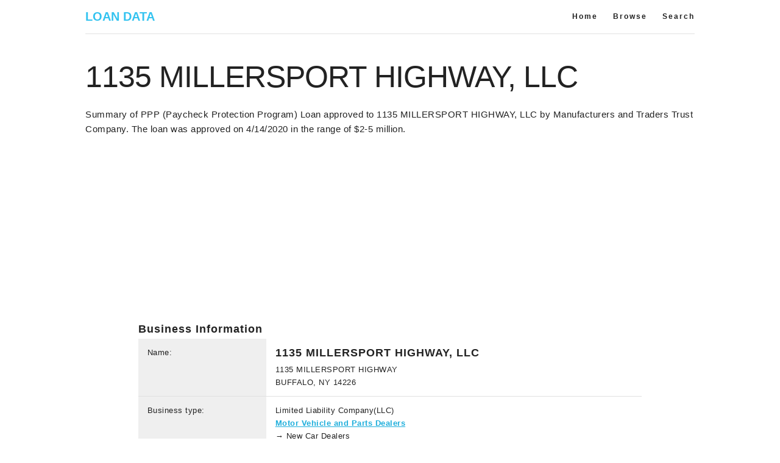

--- FILE ---
content_type: text/html; charset=utf-8
request_url: https://ppp.pubb.org/ny/898057/
body_size: 2714
content:
<!DOCTYPE html>

<html lang="en">
<head>
	<!-- Global site tag (gtag.js) - Google Analytics -->
	<script async src="https://www.googletagmanager.com/gtag/js?id=UA-7240469-24"></script>
	<script>
		window.dataLayer = window.dataLayer || [];
		function gtag() { dataLayer.push(arguments); }
		gtag('js', new Date());

		gtag('config', 'UA-7240469-24');
	</script>
	<script data-ad-client="ca-pub-1814926481161688" async src="https://pagead2.googlesyndication.com/pagead/js/adsbygoogle.js"></script>
	<meta charset="utf-8" />
	<meta name="viewport" content="width=device-width, initial-scale=1" />
	<title>PPP Loan made to 1135 MILLERSPORT HIGHWAY, LLC</title>
	<meta name="description" content="Summary of Paycheck Protection Program (PPP) loan made for 1135 MILLERSPORT HIGHWAY, LLC" />
	<meta property="twitter:title" content="PPP Loan made to 1135 MILLERSPORT HIGHWAY, LLC" />
	<meta property="og:title" content="PPP Loan made to 1135 MILLERSPORT HIGHWAY, LLC" />
	<meta property="og:description" content="Summary of Paycheck Protection Program (PPP) loan made for 1135 MILLERSPORT HIGHWAY, LLC" />
	<meta property="og:site_name" content="PuBB.org" />
	<meta property="og:url" content="https://ppp.pubb.org" />
	<link rel="stylesheet" href="/css/normalize.css" />
	<link rel="stylesheet" href="/css/skeleton.css" />
	<link rel="stylesheet" href="/css/custom.css" />
	
	<style>
		.hide-sm{
			height:0;
			visibility:hidden;
		}
		@media (min-width: 400px) {
			.hide-sm {display:block;height:23px;}
		}
		.other li{
			list-style:disc;
			margin-left:30px;
			margin-bottom:10px;
			font-size:14px;
		}
	</style>

	<link rel="shortcut icon" href="/favicon.ico" type="image/x-icon" />
	<link rel="icon" href="/favicon.ico" type="image/x-icon" />
	<link rel="apple-touch-icon" href="/apple-touch-icon.png" />
	<link rel="apple-touch-icon" sizes="57x57" href="/apple-touch-icon-57x57.png" />
	<link rel="apple-touch-icon" sizes="72x72" href="/apple-touch-icon-72x72.png" />
	<link rel="apple-touch-icon" sizes="76x76" href="/apple-touch-icon-76x76.png" />
	<link rel="apple-touch-icon" sizes="114x114" href="/apple-touch-icon-114x114.png" />
	<link rel="apple-touch-icon" sizes="120x120" href="/apple-touch-icon-120x120.png" />
	<link rel="apple-touch-icon" sizes="144x144" href="/apple-touch-icon-144x144.png" />
	<link rel="apple-touch-icon" sizes="152x152" href="/apple-touch-icon-152x152.png" />
	<link rel="apple-touch-icon" sizes="180x180" href="/apple-touch-icon-180x180.png" />
</head>
<body>
	<div class="container">
		<nav class="navbar">
			<div>
				<ul class="navbar-list">
					<li class="navbar-item"><a href="/" class="navbar-link" style="color:#33C3F0;font-size:20px;letter-spacing:0;" title="PPP Loans for SMB">LOAN DATA</a></li>
				</ul>
				<ul class="navbar-list u-pull-right">
					<li class="navbar-item"><a class="navbar-link" href="/">Home</a></li>
					<li class="navbar-item"><a class="navbar-link" href="/browse/">Browse</a></li>
					<li class="navbar-item"><a class="navbar-link nrm" href="/search/">Search</a></li>
				</ul>
				<div class="u-cf"></div>
				<hr style="margin:0;" />
			</div>
		</nav>
	</div>
	<div class="m2"></div>
	<div class="container">
		<div class="twelve columns"><div class="m2"></div></div>
		
<div class="row">
	<div class="twelve columns">
		<h1>1135 MILLERSPORT HIGHWAY, LLC</h1>
		<p>
			Summary of PPP (Paycheck Protection Program) Loan approved to 1135 MILLERSPORT HIGHWAY, LLC by Manufacturers and Traders Trust Company.
			The loan was approved on 4/14/2020 in the range of $2-5 million.
		</p>
	</div>
</div>
<div class="row">
	<div class="twelve columns">
		<div>
			<script async src="https://pagead2.googlesyndication.com/pagead/js/adsbygoogle.js"></script>
			<!-- PPP Top -->
			<ins class="adsbygoogle"
				style="display:block"
				data-ad-client="ca-pub-1814926481161688"
				data-ad-slot="5742091393"
				data-ad-format="auto"
				data-full-width-responsive="true"></ins>
			<script>
				(adsbygoogle = window.adsbygoogle || []).push({});
			</script>
		</div>
	</div>
</div>

<main class="row">
	<div class="offset-by-one ten columns">
		<h2>Business Information</h2>
		<table class="u-full-width">
			<tbody>
				<tr>
					<td class="bg-light" style="vertical-align:top;">Name:</td>
					<td style="padding: 12px 15px;">
						<h3>1135 MILLERSPORT HIGHWAY, LLC</h3>
						<address style="font-style:normal;">
							1135 MILLERSPORT HIGHWAY<br />
							BUFFALO, NY 14226
						</address>
					</td>
				</tr>
				<tr>
					<td class="bg-light" style="vertical-align:top;">Business type:</td>
					<td style="padding: 12px 15px;">Limited  Liability Company(LLC)
						<br /><a href="/industry/441/" title="Browse Motor Vehicle and Parts Dealers "><b>Motor Vehicle and Parts Dealers </b></a>
						<br />&rarr; New Car Dealers 
					</td>
				</tr>
				<tr>
					<td class="bg-light">Non-profit:</td>
					<td>No</td>
				</tr>
				<tr>
					<td class="bg-light" style="vertical-align:top;">Loan amount:</td>
					<td style="padding: 12px 15px;"><b>$2-5 million</b>
						<br /><em>(50 Jobs retained)</em>
					</td>
				</tr>
				<tr>
					<td class="bg-light">Date approved:</td>
					<td>April 14, 2020</td>
				</tr>
				<tr>
					<td class="bg-light">Lender</td>
					<td>Manufacturers and Traders Trust Company</td>
				</tr>
			</tbody>
		</table>
	</div>
	<div class="one column"></div>
</main>
<div class="row"><div class="twelve columns"><hr /></div></div>
<aside class="row">
	<div class="six columns">
		<h3>Similar Businesses</h3>
		<ul class="other">
				<li>
					<a href="/ny/904091/"><b>1239 HYLAN BLVD AUTO LLC</b></a>
					<address>
						1239 HYLAN BLVD 0.0<br />
						STATEN ISLAND, NY, 10305
					</address>
				</li>
				<li>
					<a href="/ny/904093/"><b>1257 HYLAN BLVD AUTO LLC</b></a>
					<address>
						1257 HYLAN BLVD 0.0<br />
						STATEN ISLAND, NY, 10305
					</address>
				</li>
				<li>
					<a href="/ny/904111/"><b>1424 AUTO SALES LTD</b></a>
					<address>
						101 MAHER LANE<br />
						HARRIMAN, NY, 10926
					</address>
				</li>
				<li>
					<a href="/ny/918376/"><b>149 SOUTH BROADWAY INC</b></a>
					<address>
						1569 ROUTE 9<br />
						FORT EDWARD, NY, 12828
					</address>
				</li>
				<li>
					<a href="/ny/918394/"><b>1580 HYLAN BLVD AUTO, LLC</b></a>
					<address>
						1580 HYLAN BLVD 0.0<br />
						STATEN ISLAND, NY, 10305
					</address>
				</li>
		</ul>
	</div>
	<div class="six columns">
		<div class="hide-sm">&nbsp;te</div>
		<ul class="other">
				<li>
					<a href="/ny/904116/"><b>1581 HYLAN BLVD AUTO, LLC</b></a>
					<address>
						1581 HYLAN BLVD 0.0<br />
						STATEN ISLAND, NY, 10305
					</address>
				</li>
				<li>
					<a href="/ny/904117/"><b>1590 HYLAN BLVD AUTO LLC</b></a>
					<address>
						1590 HYLAN BLVD 0.0<br />
						STATEN ISLAND, NY, 10305
					</address>
				</li>
				<li>
					<a href="/ny/900046/"><b>1591 HYLAN BLVD AUTO LLC</b></a>
					<address>
						1591 HYLAN BLVD 0.0<br />
						STATEN ISLAND, NY, 10305
					</address>
				</li>
				<li>
					<a href="/ny/904123/"><b>1632 HYLAN BLVD AUTO, LLC</b></a>
					<address>
						1632 HYLAN BLVD<br />
						STATEN ISLAND, NY, 10305
					</address>
				</li>
				<li>
					<a href="/ny/900058/"><b>2000 AUTO SALES INC</b></a>
					<address>
						794 JERICHO TPKE<br />
						ST JAMES, NY, 11780
					</address>
				</li>
		</ul>
	</div>
</aside>

	</div>
	<div class="container">
		<div class="row">
			<div class="twelve columns">
				<p class="footer text-success">
					Note: Only loans exceeding $150,000 are displayed here. Businesses receiving PPP loans less than $150,000 are excluded.
					Additionally, borrowers that received PPP loans but have since return it, are also excluded.
				</p>
				<p>
					<small>
						The Paycheck Protection Program prioritizes millions of Americans employed by small businesses by authorizing up to $659 billion toward job retention and certain other expenses.
						Read more information about the <a href="https://www.sba.gov/funding-programs/loans/coronavirus-relief-options/paycheck-protection-program" target="_blank">Paycheck Protection Program</a> or the 
						<a href="https://home.treasury.gov/policy-issues/cares/assistance-for-small-businesses" target="_blank">CARES Act</a>.
					</small>
				</p>
			</div>
		</div>
		<nav class="navbar" style="border-top:1px solid #ccc;">
			<div>
				<ul class="navbar-list foot u-pull-left">
					<li class="navbar-item"><a class="navbar-link" href="/" title="Home">Home</a></li>
					<li class="navbar-item"><a class="navbar-link" href="/browse/" title="Browse Businesses">Browse</a></li>
					<li class="navbar-item"><a class="navbar-link" href="/search/" title="Search Businesses">Search</a></li>
				</ul>
				<ul class="navbar-list foot u-pull-right">
					<li class="navbar-item"><a class="navbar-link" href="/terms/" title="Terms of Use">Terms</a></li>
					<li class="navbar-item"><a class="navbar-link nrm" href="/privacy/" title="Privacy Policy">Privacy</a></li>
				</ul>
				<div class="u-cf"></div>
			</div>
		</nav>
	</div>
	
<script defer src="https://static.cloudflareinsights.com/beacon.min.js/vcd15cbe7772f49c399c6a5babf22c1241717689176015" integrity="sha512-ZpsOmlRQV6y907TI0dKBHq9Md29nnaEIPlkf84rnaERnq6zvWvPUqr2ft8M1aS28oN72PdrCzSjY4U6VaAw1EQ==" data-cf-beacon='{"version":"2024.11.0","token":"5e32fd7c01d0415ca9b617a9cb962f99","r":1,"server_timing":{"name":{"cfCacheStatus":true,"cfEdge":true,"cfExtPri":true,"cfL4":true,"cfOrigin":true,"cfSpeedBrain":true},"location_startswith":null}}' crossorigin="anonymous"></script>
</body>
</html>


--- FILE ---
content_type: text/html; charset=utf-8
request_url: https://www.google.com/recaptcha/api2/aframe
body_size: 265
content:
<!DOCTYPE HTML><html><head><meta http-equiv="content-type" content="text/html; charset=UTF-8"></head><body><script nonce="yW7sf_my6o1Oo7rbAQJakw">/** Anti-fraud and anti-abuse applications only. See google.com/recaptcha */ try{var clients={'sodar':'https://pagead2.googlesyndication.com/pagead/sodar?'};window.addEventListener("message",function(a){try{if(a.source===window.parent){var b=JSON.parse(a.data);var c=clients[b['id']];if(c){var d=document.createElement('img');d.src=c+b['params']+'&rc='+(localStorage.getItem("rc::a")?sessionStorage.getItem("rc::b"):"");window.document.body.appendChild(d);sessionStorage.setItem("rc::e",parseInt(sessionStorage.getItem("rc::e")||0)+1);localStorage.setItem("rc::h",'1769505780988');}}}catch(b){}});window.parent.postMessage("_grecaptcha_ready", "*");}catch(b){}</script></body></html>

--- FILE ---
content_type: text/css
request_url: https://ppp.pubb.org/css/custom.css
body_size: 254
content:
.container {
	max-width: 1000px;
}
.right {text-align:right;}
.m2{height:20px;}
.states div{
	padding:20px;
}
.result {
	list-style: none;
}
.result li{padding:5px 0 5px 10px;}
.result li:hover{
	background-color:#efefef;
}
.ui-menu-item {
	font-size: 13px;
	text-wrap: normal;
}
.footer {
	font-size: 12px;
	border:1px solid #ccc;
	padding:20px;
	border-radius:5px 5px;
}
h2, h3{font-size:18px;font-weight:bold;margin-bottom:5px;letter-spacing:1px;}

td:first-child, th:first-child {padding: 12px 15px;}
td:last-child, th:last-child {padding: 0 15px;}
.bg-light{
	background-color:#efefef !important;
}
.text-success {
	color: #28a745 !important;
}
.navbar > .container {
	width: 100%;
}
.navbar-list {
	list-style: none;
	margin-bottom: 0;
}
.navbar-item {
	position: relative;
	float: left;
	margin-bottom: 0;
}

.navbar-link {
	font-size: 12px;
	font-weight: 600;
	letter-spacing: .2rem;
	margin-right: 25px;
	text-decoration: none;
	line-height: 5.5rem;
	color: #222;
}

	.navbar-link.active {
		color: #33C3F0;
	}

ul.foot > li > a {
	margin-right: 15px;
}

	ul.foot > li > a.nrm, a.nrm {
		margin-right: 0;
	}